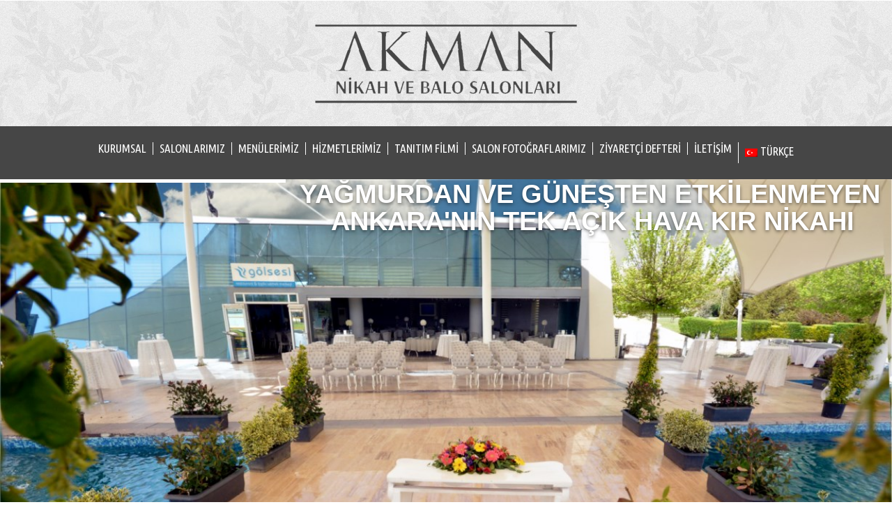

--- FILE ---
content_type: text/html; charset=UTF-8
request_url: https://akmannikahvebalo.com/
body_size: 12063
content:
<!DOCTYPE html>
<!--[if IE 7]>
<html class="ie ie7" lang="tr">
<![endif]-->
<!--[if IE 8]>
<html class="ie ie8" lang="tr">
<![endif]-->

<html lang="tr">
<head>
	<!--Site Başlığı Başlangıç-->
		<title>Akman Nikah&amp;Balo Salonları</title>

<link rel="stylesheet" href="https://akmannikahvebalo.com/wp-content/plugins/sitepress-multilingual-cms/res/css/language-selector.css?v=3.1.9.7" type="text/css" media="all" />
	<!--Site Başlığı Bitiş -->
	<!-- Meta Tagleri Başlangıç -->
		<meta charset="UTF-8">
				<!-- Responsive Görünüm Ayarı Başlangıç-->
		 	<meta name="viewport" content="width=device-width, initial-scale=1">
		<!-- Responsive Görünüm Ayarı Bitiş--> 
					<!-- Meta Tagleri Bitiş-->
	<!-- Favicon Başlangıç -->
		<link rel="shortcut icon" href="https://akmannikahvebalo.com/wp-content/uploads/2015/12/favicon1.png">	<!-- Favicon Bitiş-->
	<!-- CSS Eklemeleri Başlangıç -->
		<link rel='stylesheet' href='https://akmannikahvebalo.com/wp-content/themes/medanis/css/bootstrap.min.css' type='text/css' media='all' />
		<link rel='stylesheet' href='https://akmannikahvebalo.com/wp-content/themes/medanis/css/font-awesome.min.css' type='text/css' media='all' />
		<link rel='stylesheet' href='https://akmannikahvebalo.com/wp-content/themes/medanis/css/owl.carousel.css' type='text/css' media='all' />
		<link rel='stylesheet' href='https://akmannikahvebalo.com/wp-content/themes/medanis/css/owl.theme.css' type='text/css' media='all' />
		<link rel='stylesheet' href='https://akmannikahvebalo.com/wp-content/themes/medanis/css/owl.transitions.css' type='text/css' media='all' />
		<link rel='stylesheet' href='https://akmannikahvebalo.com/wp-content/themes/medanis/css/style.css' type='text/css' media='all' />
	<!--CSS Eklemeleri Bitiş -->
	<link rel="profile" href="https://gmpg.org/xfn/11">
	<link rel="pingback" href="https://akmannikahvebalo.com/xmlrpc.php">
			<!-- Custom CSS Başlangıç -->
		<style>
				.tos-caption-0{display:none !important;}
		</style>
		<!-- Custom CSS Bitiş -->
		<meta name='robots' content='max-image-preview:large' />
	<style>img:is([sizes="auto" i], [sizes^="auto," i]) { contain-intrinsic-size: 3000px 1500px }</style>
	<script type="text/javascript">
/* <![CDATA[ */
window._wpemojiSettings = {"baseUrl":"https:\/\/s.w.org\/images\/core\/emoji\/15.0.3\/72x72\/","ext":".png","svgUrl":"https:\/\/s.w.org\/images\/core\/emoji\/15.0.3\/svg\/","svgExt":".svg","source":{"concatemoji":"https:\/\/akmannikahvebalo.com\/wp-includes\/js\/wp-emoji-release.min.js?ver=6.7.4"}};
/*! This file is auto-generated */
!function(i,n){var o,s,e;function c(e){try{var t={supportTests:e,timestamp:(new Date).valueOf()};sessionStorage.setItem(o,JSON.stringify(t))}catch(e){}}function p(e,t,n){e.clearRect(0,0,e.canvas.width,e.canvas.height),e.fillText(t,0,0);var t=new Uint32Array(e.getImageData(0,0,e.canvas.width,e.canvas.height).data),r=(e.clearRect(0,0,e.canvas.width,e.canvas.height),e.fillText(n,0,0),new Uint32Array(e.getImageData(0,0,e.canvas.width,e.canvas.height).data));return t.every(function(e,t){return e===r[t]})}function u(e,t,n){switch(t){case"flag":return n(e,"\ud83c\udff3\ufe0f\u200d\u26a7\ufe0f","\ud83c\udff3\ufe0f\u200b\u26a7\ufe0f")?!1:!n(e,"\ud83c\uddfa\ud83c\uddf3","\ud83c\uddfa\u200b\ud83c\uddf3")&&!n(e,"\ud83c\udff4\udb40\udc67\udb40\udc62\udb40\udc65\udb40\udc6e\udb40\udc67\udb40\udc7f","\ud83c\udff4\u200b\udb40\udc67\u200b\udb40\udc62\u200b\udb40\udc65\u200b\udb40\udc6e\u200b\udb40\udc67\u200b\udb40\udc7f");case"emoji":return!n(e,"\ud83d\udc26\u200d\u2b1b","\ud83d\udc26\u200b\u2b1b")}return!1}function f(e,t,n){var r="undefined"!=typeof WorkerGlobalScope&&self instanceof WorkerGlobalScope?new OffscreenCanvas(300,150):i.createElement("canvas"),a=r.getContext("2d",{willReadFrequently:!0}),o=(a.textBaseline="top",a.font="600 32px Arial",{});return e.forEach(function(e){o[e]=t(a,e,n)}),o}function t(e){var t=i.createElement("script");t.src=e,t.defer=!0,i.head.appendChild(t)}"undefined"!=typeof Promise&&(o="wpEmojiSettingsSupports",s=["flag","emoji"],n.supports={everything:!0,everythingExceptFlag:!0},e=new Promise(function(e){i.addEventListener("DOMContentLoaded",e,{once:!0})}),new Promise(function(t){var n=function(){try{var e=JSON.parse(sessionStorage.getItem(o));if("object"==typeof e&&"number"==typeof e.timestamp&&(new Date).valueOf()<e.timestamp+604800&&"object"==typeof e.supportTests)return e.supportTests}catch(e){}return null}();if(!n){if("undefined"!=typeof Worker&&"undefined"!=typeof OffscreenCanvas&&"undefined"!=typeof URL&&URL.createObjectURL&&"undefined"!=typeof Blob)try{var e="postMessage("+f.toString()+"("+[JSON.stringify(s),u.toString(),p.toString()].join(",")+"));",r=new Blob([e],{type:"text/javascript"}),a=new Worker(URL.createObjectURL(r),{name:"wpTestEmojiSupports"});return void(a.onmessage=function(e){c(n=e.data),a.terminate(),t(n)})}catch(e){}c(n=f(s,u,p))}t(n)}).then(function(e){for(var t in e)n.supports[t]=e[t],n.supports.everything=n.supports.everything&&n.supports[t],"flag"!==t&&(n.supports.everythingExceptFlag=n.supports.everythingExceptFlag&&n.supports[t]);n.supports.everythingExceptFlag=n.supports.everythingExceptFlag&&!n.supports.flag,n.DOMReady=!1,n.readyCallback=function(){n.DOMReady=!0}}).then(function(){return e}).then(function(){var e;n.supports.everything||(n.readyCallback(),(e=n.source||{}).concatemoji?t(e.concatemoji):e.wpemoji&&e.twemoji&&(t(e.twemoji),t(e.wpemoji)))}))}((window,document),window._wpemojiSettings);
/* ]]> */
</script>
<link rel='stylesheet' id='validate-engine-css-css' href='https://akmannikahvebalo.com/wp-content/plugins/wysija-newsletters/css/validationEngine.jquery.css?ver=2.22' type='text/css' media='all' />
<style id='wp-emoji-styles-inline-css' type='text/css'>

	img.wp-smiley, img.emoji {
		display: inline !important;
		border: none !important;
		box-shadow: none !important;
		height: 1em !important;
		width: 1em !important;
		margin: 0 0.07em !important;
		vertical-align: -0.1em !important;
		background: none !important;
		padding: 0 !important;
	}
</style>
<link rel='stylesheet' id='wp-block-library-css' href='https://akmannikahvebalo.com/wp-includes/css/dist/block-library/style.min.css?ver=6.7.4' type='text/css' media='all' />
<style id='classic-theme-styles-inline-css' type='text/css'>
/*! This file is auto-generated */
.wp-block-button__link{color:#fff;background-color:#32373c;border-radius:9999px;box-shadow:none;text-decoration:none;padding:calc(.667em + 2px) calc(1.333em + 2px);font-size:1.125em}.wp-block-file__button{background:#32373c;color:#fff;text-decoration:none}
</style>
<style id='global-styles-inline-css' type='text/css'>
:root{--wp--preset--aspect-ratio--square: 1;--wp--preset--aspect-ratio--4-3: 4/3;--wp--preset--aspect-ratio--3-4: 3/4;--wp--preset--aspect-ratio--3-2: 3/2;--wp--preset--aspect-ratio--2-3: 2/3;--wp--preset--aspect-ratio--16-9: 16/9;--wp--preset--aspect-ratio--9-16: 9/16;--wp--preset--color--black: #000000;--wp--preset--color--cyan-bluish-gray: #abb8c3;--wp--preset--color--white: #ffffff;--wp--preset--color--pale-pink: #f78da7;--wp--preset--color--vivid-red: #cf2e2e;--wp--preset--color--luminous-vivid-orange: #ff6900;--wp--preset--color--luminous-vivid-amber: #fcb900;--wp--preset--color--light-green-cyan: #7bdcb5;--wp--preset--color--vivid-green-cyan: #00d084;--wp--preset--color--pale-cyan-blue: #8ed1fc;--wp--preset--color--vivid-cyan-blue: #0693e3;--wp--preset--color--vivid-purple: #9b51e0;--wp--preset--gradient--vivid-cyan-blue-to-vivid-purple: linear-gradient(135deg,rgba(6,147,227,1) 0%,rgb(155,81,224) 100%);--wp--preset--gradient--light-green-cyan-to-vivid-green-cyan: linear-gradient(135deg,rgb(122,220,180) 0%,rgb(0,208,130) 100%);--wp--preset--gradient--luminous-vivid-amber-to-luminous-vivid-orange: linear-gradient(135deg,rgba(252,185,0,1) 0%,rgba(255,105,0,1) 100%);--wp--preset--gradient--luminous-vivid-orange-to-vivid-red: linear-gradient(135deg,rgba(255,105,0,1) 0%,rgb(207,46,46) 100%);--wp--preset--gradient--very-light-gray-to-cyan-bluish-gray: linear-gradient(135deg,rgb(238,238,238) 0%,rgb(169,184,195) 100%);--wp--preset--gradient--cool-to-warm-spectrum: linear-gradient(135deg,rgb(74,234,220) 0%,rgb(151,120,209) 20%,rgb(207,42,186) 40%,rgb(238,44,130) 60%,rgb(251,105,98) 80%,rgb(254,248,76) 100%);--wp--preset--gradient--blush-light-purple: linear-gradient(135deg,rgb(255,206,236) 0%,rgb(152,150,240) 100%);--wp--preset--gradient--blush-bordeaux: linear-gradient(135deg,rgb(254,205,165) 0%,rgb(254,45,45) 50%,rgb(107,0,62) 100%);--wp--preset--gradient--luminous-dusk: linear-gradient(135deg,rgb(255,203,112) 0%,rgb(199,81,192) 50%,rgb(65,88,208) 100%);--wp--preset--gradient--pale-ocean: linear-gradient(135deg,rgb(255,245,203) 0%,rgb(182,227,212) 50%,rgb(51,167,181) 100%);--wp--preset--gradient--electric-grass: linear-gradient(135deg,rgb(202,248,128) 0%,rgb(113,206,126) 100%);--wp--preset--gradient--midnight: linear-gradient(135deg,rgb(2,3,129) 0%,rgb(40,116,252) 100%);--wp--preset--font-size--small: 13px;--wp--preset--font-size--medium: 20px;--wp--preset--font-size--large: 36px;--wp--preset--font-size--x-large: 42px;--wp--preset--spacing--20: 0.44rem;--wp--preset--spacing--30: 0.67rem;--wp--preset--spacing--40: 1rem;--wp--preset--spacing--50: 1.5rem;--wp--preset--spacing--60: 2.25rem;--wp--preset--spacing--70: 3.38rem;--wp--preset--spacing--80: 5.06rem;--wp--preset--shadow--natural: 6px 6px 9px rgba(0, 0, 0, 0.2);--wp--preset--shadow--deep: 12px 12px 50px rgba(0, 0, 0, 0.4);--wp--preset--shadow--sharp: 6px 6px 0px rgba(0, 0, 0, 0.2);--wp--preset--shadow--outlined: 6px 6px 0px -3px rgba(255, 255, 255, 1), 6px 6px rgba(0, 0, 0, 1);--wp--preset--shadow--crisp: 6px 6px 0px rgba(0, 0, 0, 1);}:where(.is-layout-flex){gap: 0.5em;}:where(.is-layout-grid){gap: 0.5em;}body .is-layout-flex{display: flex;}.is-layout-flex{flex-wrap: wrap;align-items: center;}.is-layout-flex > :is(*, div){margin: 0;}body .is-layout-grid{display: grid;}.is-layout-grid > :is(*, div){margin: 0;}:where(.wp-block-columns.is-layout-flex){gap: 2em;}:where(.wp-block-columns.is-layout-grid){gap: 2em;}:where(.wp-block-post-template.is-layout-flex){gap: 1.25em;}:where(.wp-block-post-template.is-layout-grid){gap: 1.25em;}.has-black-color{color: var(--wp--preset--color--black) !important;}.has-cyan-bluish-gray-color{color: var(--wp--preset--color--cyan-bluish-gray) !important;}.has-white-color{color: var(--wp--preset--color--white) !important;}.has-pale-pink-color{color: var(--wp--preset--color--pale-pink) !important;}.has-vivid-red-color{color: var(--wp--preset--color--vivid-red) !important;}.has-luminous-vivid-orange-color{color: var(--wp--preset--color--luminous-vivid-orange) !important;}.has-luminous-vivid-amber-color{color: var(--wp--preset--color--luminous-vivid-amber) !important;}.has-light-green-cyan-color{color: var(--wp--preset--color--light-green-cyan) !important;}.has-vivid-green-cyan-color{color: var(--wp--preset--color--vivid-green-cyan) !important;}.has-pale-cyan-blue-color{color: var(--wp--preset--color--pale-cyan-blue) !important;}.has-vivid-cyan-blue-color{color: var(--wp--preset--color--vivid-cyan-blue) !important;}.has-vivid-purple-color{color: var(--wp--preset--color--vivid-purple) !important;}.has-black-background-color{background-color: var(--wp--preset--color--black) !important;}.has-cyan-bluish-gray-background-color{background-color: var(--wp--preset--color--cyan-bluish-gray) !important;}.has-white-background-color{background-color: var(--wp--preset--color--white) !important;}.has-pale-pink-background-color{background-color: var(--wp--preset--color--pale-pink) !important;}.has-vivid-red-background-color{background-color: var(--wp--preset--color--vivid-red) !important;}.has-luminous-vivid-orange-background-color{background-color: var(--wp--preset--color--luminous-vivid-orange) !important;}.has-luminous-vivid-amber-background-color{background-color: var(--wp--preset--color--luminous-vivid-amber) !important;}.has-light-green-cyan-background-color{background-color: var(--wp--preset--color--light-green-cyan) !important;}.has-vivid-green-cyan-background-color{background-color: var(--wp--preset--color--vivid-green-cyan) !important;}.has-pale-cyan-blue-background-color{background-color: var(--wp--preset--color--pale-cyan-blue) !important;}.has-vivid-cyan-blue-background-color{background-color: var(--wp--preset--color--vivid-cyan-blue) !important;}.has-vivid-purple-background-color{background-color: var(--wp--preset--color--vivid-purple) !important;}.has-black-border-color{border-color: var(--wp--preset--color--black) !important;}.has-cyan-bluish-gray-border-color{border-color: var(--wp--preset--color--cyan-bluish-gray) !important;}.has-white-border-color{border-color: var(--wp--preset--color--white) !important;}.has-pale-pink-border-color{border-color: var(--wp--preset--color--pale-pink) !important;}.has-vivid-red-border-color{border-color: var(--wp--preset--color--vivid-red) !important;}.has-luminous-vivid-orange-border-color{border-color: var(--wp--preset--color--luminous-vivid-orange) !important;}.has-luminous-vivid-amber-border-color{border-color: var(--wp--preset--color--luminous-vivid-amber) !important;}.has-light-green-cyan-border-color{border-color: var(--wp--preset--color--light-green-cyan) !important;}.has-vivid-green-cyan-border-color{border-color: var(--wp--preset--color--vivid-green-cyan) !important;}.has-pale-cyan-blue-border-color{border-color: var(--wp--preset--color--pale-cyan-blue) !important;}.has-vivid-cyan-blue-border-color{border-color: var(--wp--preset--color--vivid-cyan-blue) !important;}.has-vivid-purple-border-color{border-color: var(--wp--preset--color--vivid-purple) !important;}.has-vivid-cyan-blue-to-vivid-purple-gradient-background{background: var(--wp--preset--gradient--vivid-cyan-blue-to-vivid-purple) !important;}.has-light-green-cyan-to-vivid-green-cyan-gradient-background{background: var(--wp--preset--gradient--light-green-cyan-to-vivid-green-cyan) !important;}.has-luminous-vivid-amber-to-luminous-vivid-orange-gradient-background{background: var(--wp--preset--gradient--luminous-vivid-amber-to-luminous-vivid-orange) !important;}.has-luminous-vivid-orange-to-vivid-red-gradient-background{background: var(--wp--preset--gradient--luminous-vivid-orange-to-vivid-red) !important;}.has-very-light-gray-to-cyan-bluish-gray-gradient-background{background: var(--wp--preset--gradient--very-light-gray-to-cyan-bluish-gray) !important;}.has-cool-to-warm-spectrum-gradient-background{background: var(--wp--preset--gradient--cool-to-warm-spectrum) !important;}.has-blush-light-purple-gradient-background{background: var(--wp--preset--gradient--blush-light-purple) !important;}.has-blush-bordeaux-gradient-background{background: var(--wp--preset--gradient--blush-bordeaux) !important;}.has-luminous-dusk-gradient-background{background: var(--wp--preset--gradient--luminous-dusk) !important;}.has-pale-ocean-gradient-background{background: var(--wp--preset--gradient--pale-ocean) !important;}.has-electric-grass-gradient-background{background: var(--wp--preset--gradient--electric-grass) !important;}.has-midnight-gradient-background{background: var(--wp--preset--gradient--midnight) !important;}.has-small-font-size{font-size: var(--wp--preset--font-size--small) !important;}.has-medium-font-size{font-size: var(--wp--preset--font-size--medium) !important;}.has-large-font-size{font-size: var(--wp--preset--font-size--large) !important;}.has-x-large-font-size{font-size: var(--wp--preset--font-size--x-large) !important;}
:where(.wp-block-post-template.is-layout-flex){gap: 1.25em;}:where(.wp-block-post-template.is-layout-grid){gap: 1.25em;}
:where(.wp-block-columns.is-layout-flex){gap: 2em;}:where(.wp-block-columns.is-layout-grid){gap: 2em;}
:root :where(.wp-block-pullquote){font-size: 1.5em;line-height: 1.6;}
</style>
<link rel='stylesheet' id='contact-form-7-css' href='https://akmannikahvebalo.com/wp-content/plugins/contact-form-7/includes/css/styles.css?ver=6.1.4' type='text/css' media='all' />
<link rel='stylesheet' id='responsive-lightbox-tosrus-css' href='https://akmannikahvebalo.com/wp-content/plugins/responsive-lightbox/assets/tosrus/jquery.tosrus.min.css?ver=2.5.0' type='text/css' media='all' />
<link rel='stylesheet' id='wpml-cms-nav-css-css' href='https://akmannikahvebalo.com/wp-content/plugins/wpml-cms-nav/res/css/navigation.css?ver=1.4.7' type='text/css' media='all' />
<link rel='stylesheet' id='cms-navigation-style-base-css' href='https://akmannikahvebalo.com/wp-content/plugins/wpml-cms-nav/res/css/cms-navigation-base.css?ver=1.4.7' type='text/css' media='screen' />
<link rel='stylesheet' id='cms-navigation-style-css' href='https://akmannikahvebalo.com/wp-content/plugins/wpml-cms-nav/res/css/cms-navigation.css?ver=1.4.7' type='text/css' media='screen' />
<script type="text/javascript" src="https://akmannikahvebalo.com/wp-includes/js/jquery/jquery.min.js?ver=3.7.1" id="jquery-core-js"></script>
<script type="text/javascript" src="https://akmannikahvebalo.com/wp-includes/js/jquery/jquery-migrate.min.js?ver=3.4.1" id="jquery-migrate-js"></script>
<script type="text/javascript" src="https://akmannikahvebalo.com/wp-content/plugins/responsive-lightbox/assets/dompurify/purify.min.js?ver=3.3.1" id="dompurify-js"></script>
<script type="text/javascript" id="responsive-lightbox-sanitizer-js-before">
/* <![CDATA[ */
window.RLG = window.RLG || {}; window.RLG.sanitizeAllowedHosts = ["youtube.com","www.youtube.com","youtu.be","vimeo.com","player.vimeo.com"];
/* ]]> */
</script>
<script type="text/javascript" src="https://akmannikahvebalo.com/wp-content/plugins/responsive-lightbox/js/sanitizer.js?ver=2.6.1" id="responsive-lightbox-sanitizer-js"></script>
<script type="text/javascript" src="https://akmannikahvebalo.com/wp-content/plugins/responsive-lightbox/assets/tosrus/jquery.tosrus.min.js?ver=2.5.0" id="responsive-lightbox-tosrus-js"></script>
<script type="text/javascript" src="https://akmannikahvebalo.com/wp-includes/js/underscore.min.js?ver=1.13.7" id="underscore-js"></script>
<script type="text/javascript" src="https://akmannikahvebalo.com/wp-content/plugins/responsive-lightbox/assets/infinitescroll/infinite-scroll.pkgd.min.js?ver=4.0.1" id="responsive-lightbox-infinite-scroll-js"></script>
<script type="text/javascript" id="responsive-lightbox-js-before">
/* <![CDATA[ */
var rlArgs = {"script":"tosrus","selector":"lightbox","customEvents":"","activeGalleries":true,"effect":"slide","infinite":true,"keys":false,"autoplay":true,"pauseOnHover":false,"timeout":4000,"pagination":true,"paginationType":"thumbnails","closeOnClick":false,"woocommerce_gallery":false,"ajaxurl":"https:\/\/akmannikahvebalo.com\/wp-admin\/admin-ajax.php","nonce":"8712f8fcf9","preview":false,"postId":0,"scriptExtension":false};
/* ]]> */
</script>
<script type="text/javascript" src="https://akmannikahvebalo.com/wp-content/plugins/responsive-lightbox/js/front.js?ver=2.6.1" id="responsive-lightbox-js"></script>
<script type="text/javascript" src="https://akmannikahvebalo.com/wp-content/plugins/revslider/public/assets/js/rbtools.min.js?ver=6.5.14" async id="tp-tools-js"></script>
<script type="text/javascript" src="https://akmannikahvebalo.com/wp-content/plugins/revslider/public/assets/js/rs6.min.js?ver=6.5.14" async id="revmin-js"></script>
<link rel="https://api.w.org/" href="https://akmannikahvebalo.com/index.php?rest_route=/" /><link rel="EditURI" type="application/rsd+xml" title="RSD" href="https://akmannikahvebalo.com/xmlrpc.php?rsd" />
<meta name="generator" content="WordPress 6.7.4" />
<meta name="generator" content="WPML ver:3.1.9.7 stt:55,1;0" />
<link rel="alternate" hreflang="tr" href="https://akmannikahvebalo.com/" />
<link rel="alternate" hreflang="en-US" href="https://akmannikahvebalo.com/en/" />
<meta name="generator" content="Powered by Slider Revolution 6.5.14 - responsive, Mobile-Friendly Slider Plugin for WordPress with comfortable drag and drop interface." />
<script>function setREVStartSize(e){
			//window.requestAnimationFrame(function() {
				window.RSIW = window.RSIW===undefined ? window.innerWidth : window.RSIW;
				window.RSIH = window.RSIH===undefined ? window.innerHeight : window.RSIH;
				try {
					var pw = document.getElementById(e.c).parentNode.offsetWidth,
						newh;
					pw = pw===0 || isNaN(pw) ? window.RSIW : pw;
					e.tabw = e.tabw===undefined ? 0 : parseInt(e.tabw);
					e.thumbw = e.thumbw===undefined ? 0 : parseInt(e.thumbw);
					e.tabh = e.tabh===undefined ? 0 : parseInt(e.tabh);
					e.thumbh = e.thumbh===undefined ? 0 : parseInt(e.thumbh);
					e.tabhide = e.tabhide===undefined ? 0 : parseInt(e.tabhide);
					e.thumbhide = e.thumbhide===undefined ? 0 : parseInt(e.thumbhide);
					e.mh = e.mh===undefined || e.mh=="" || e.mh==="auto" ? 0 : parseInt(e.mh,0);
					if(e.layout==="fullscreen" || e.l==="fullscreen")
						newh = Math.max(e.mh,window.RSIH);
					else{
						e.gw = Array.isArray(e.gw) ? e.gw : [e.gw];
						for (var i in e.rl) if (e.gw[i]===undefined || e.gw[i]===0) e.gw[i] = e.gw[i-1];
						e.gh = e.el===undefined || e.el==="" || (Array.isArray(e.el) && e.el.length==0)? e.gh : e.el;
						e.gh = Array.isArray(e.gh) ? e.gh : [e.gh];
						for (var i in e.rl) if (e.gh[i]===undefined || e.gh[i]===0) e.gh[i] = e.gh[i-1];
											
						var nl = new Array(e.rl.length),
							ix = 0,
							sl;
						e.tabw = e.tabhide>=pw ? 0 : e.tabw;
						e.thumbw = e.thumbhide>=pw ? 0 : e.thumbw;
						e.tabh = e.tabhide>=pw ? 0 : e.tabh;
						e.thumbh = e.thumbhide>=pw ? 0 : e.thumbh;
						for (var i in e.rl) nl[i] = e.rl[i]<window.RSIW ? 0 : e.rl[i];
						sl = nl[0];
						for (var i in nl) if (sl>nl[i] && nl[i]>0) { sl = nl[i]; ix=i;}
						var m = pw>(e.gw[ix]+e.tabw+e.thumbw) ? 1 : (pw-(e.tabw+e.thumbw)) / (e.gw[ix]);
						newh =  (e.gh[ix] * m) + (e.tabh + e.thumbh);
					}
					var el = document.getElementById(e.c);
					if (el!==null && el) el.style.height = newh+"px";
					el = document.getElementById(e.c+"_wrapper");
					if (el!==null && el) {
						el.style.height = newh+"px";
						el.style.display = "block";
					}
				} catch(e){
					console.log("Failure at Presize of Slider:" + e)
				}
			//});
		  };</script>
</head>
<body data-rsssl=1 class="home blog rotateIn animated">
<!-- Header Başlangıç -->
<header>
	<section id="header-top" style="background:url('https://akmannikahvebalo.com/wp-content/uploads/2015/12/logo-arkaplan1.png');">
		<div class="container no-padding text-center">
			<div id="logo">
								<!-- Logo Başlangıç -->
					<a href="https://akmannikahvebalo.com"><img src="https://akmannikahvebalo.com/wp-content/uploads/2015/12/akman-logo1.png" alt="Logo"></a>
				<!-- Logo Bitiş -->
							</div>
		</div>
	</section>
	<section id="menu-area">
		<div class="container no-padding text-center">
			<div id="menu">
				<button type="button" class="navbar-toggle collapsed" data-toggle="collapse" data-target="#bs-example-navbar-collapse-1">
					<span class="sr-only">Toggle navigation</span>
					<i class="fa fa-list"></i>
				</button>
				<nav class="collapse navbar-collapse nopadding" id="bs-example-navbar-collapse-1" role="navigation">
					<ul id="menu-ana-menu" class="nav navbar-nav"><li id="menu-item-177" class="menu-item menu-item-type-custom menu-item-object-custom menu-item-has-children menu-item-177"><a href="#">Kurumsal</a>
<ul class="sub-menu">
	<li id="menu-item-124" class="menu-item menu-item-type-post_type menu-item-object-page menu-item-124"><a href="https://akmannikahvebalo.com/?page_id=108">Hakkımızda</a></li>
</ul>
</li>
<li id="menu-item-14" class="menu-item menu-item-type-custom menu-item-object-custom menu-item-has-children menu-item-14"><a href="#">Salonlarımız</a>
<ul class="sub-menu">
	<li id="menu-item-159" class="menu-item menu-item-type-post_type menu-item-object-page menu-item-159"><a href="https://akmannikahvebalo.com/?page_id=145">Akman Prime</a></li>
	<li id="menu-item-155" class="menu-item menu-item-type-post_type menu-item-object-page menu-item-155"><a href="https://akmannikahvebalo.com/?page_id=153">Gölsesi</a></li>
	<li id="menu-item-1057" class="menu-item menu-item-type-post_type menu-item-object-page menu-item-1057"><a href="https://akmannikahvebalo.com/?page_id=1035">Nikah</a></li>
	<li id="menu-item-811" class="menu-item menu-item-type-post_type menu-item-object-page menu-item-811"><a href="https://akmannikahvebalo.com/?page_id=603">Akman Prestij</a></li>
	<li id="menu-item-156" class="menu-item menu-item-type-post_type menu-item-object-page menu-item-156"><a href="https://akmannikahvebalo.com/?page_id=151">Butik Balo</a></li>
	<li id="menu-item-157" class="menu-item menu-item-type-post_type menu-item-object-page menu-item-157"><a href="https://akmannikahvebalo.com/?page_id=149">Akman Platin</a></li>
</ul>
</li>
<li id="menu-item-15" class="menu-item menu-item-type-custom menu-item-object-custom menu-item-has-children menu-item-15"><a href="https://akmannikahvebalo.com/menuler">MENÜLERİMİZ</a>
<ul class="sub-menu">
	<li id="menu-item-1254" class="menu-item menu-item-type-post_type menu-item-object-medanis_menu menu-item-1254"><a href="https://akmannikahvebalo.com/?medanis_menu=aperatif-menu">EKSPRES DAVET MENÜSÜ</a></li>
	<li id="menu-item-1252" class="menu-item menu-item-type-post_type menu-item-object-medanis_menu menu-item-1252"><a href="https://akmannikahvebalo.com/?medanis_menu=ozel-nikah-paketi">ÖZEL NİKAH PAKETİ</a></li>
	<li id="menu-item-1253" class="menu-item menu-item-type-post_type menu-item-object-medanis_menu menu-item-1253"><a href="https://akmannikahvebalo.com/?medanis_menu=nikah-sonrasi-koktely-menuleri">NİKAH SONRASI KOKTEYL VE YEMEK MENÜLERİ</a></li>
	<li id="menu-item-1255" class="menu-item menu-item-type-post_type menu-item-object-medanis_menu menu-item-1255"><a href="https://akmannikahvebalo.com/?medanis_menu=yemekli-menulerimiz">YEMEKLİ DAVET MENÜSÜ</a></li>
	<li id="menu-item-1256" class="menu-item menu-item-type-post_type menu-item-object-medanis_menu menu-item-1256"><a href="https://akmannikahvebalo.com/?medanis_menu=masa-ustu-ikramli-menuler">MASA ÜSTÜ İKRAMLI DAVET MENÜSÜ</a></li>
</ul>
</li>
<li id="menu-item-16" class="menu-item menu-item-type-custom menu-item-object-custom menu-item-has-children menu-item-16"><a href="https://akmannikahvebalo.com/hizmetler">HİZMETLERİMİZ</a>
<ul class="sub-menu">
	<li id="menu-item-1258" class="menu-item menu-item-type-post_type_archive menu-item-object-medanis_hizmet menu-item-1258"><a href="https://akmannikahvebalo.com/?post_type=medanis_hizmet">Tüm Hizmetler</a></li>
	<li id="menu-item-1259" class="menu-item menu-item-type-post_type menu-item-object-medanis_hizmet menu-item-1259"><a href="https://akmannikahvebalo.com/?medanis_hizmet=nikah">Nikah</a></li>
	<li id="menu-item-1260" class="menu-item menu-item-type-post_type menu-item-object-medanis_hizmet menu-item-1260"><a href="https://akmannikahvebalo.com/?medanis_hizmet=dugun">Düğün</a></li>
	<li id="menu-item-1262" class="menu-item menu-item-type-post_type menu-item-object-medanis_hizmet menu-item-1262"><a href="https://akmannikahvebalo.com/?medanis_hizmet=kokteyl">Kokteyl</a></li>
	<li id="menu-item-1261" class="menu-item menu-item-type-post_type menu-item-object-medanis_hizmet menu-item-1261"><a href="https://akmannikahvebalo.com/?medanis_hizmet=kina-gecesi">Kına Gecesi</a></li>
	<li id="menu-item-1264" class="menu-item menu-item-type-post_type menu-item-object-medanis_hizmet menu-item-1264"><a href="https://akmannikahvebalo.com/?medanis_hizmet=okul-mezuniyet-balolari">OKUL &#038; MEZUNİYET BALOLARI</a></li>
	<li id="menu-item-1263" class="menu-item menu-item-type-post_type menu-item-object-medanis_hizmet menu-item-1263"><a href="https://akmannikahvebalo.com/?medanis_hizmet=hizmet-5">TOPLANTI&#038;SEMİNER</a></li>
	<li id="menu-item-1265" class="menu-item menu-item-type-post_type menu-item-object-medanis_hizmet menu-item-1265"><a href="https://akmannikahvebalo.com/?medanis_hizmet=tanitimorganizasyon">TANITIM &#038; ORGANİZASYON</a></li>
</ul>
</li>
<li id="menu-item-1300" class="menu-item menu-item-type-custom menu-item-object-custom menu-item-1300"><a href="https://akmannikahvebalo.com/?page_id=1072">TANITIM FİLMİ</a></li>
<li id="menu-item-17" class="menu-item menu-item-type-custom menu-item-object-custom menu-item-has-children menu-item-17"><a href="#">SALON FOTOĞRAFLARIMIZ</a>
<ul class="sub-menu">
	<li id="menu-item-1489" class="menu-item menu-item-type-post_type menu-item-object-galeri menu-item-1489"><a href="https://akmannikahvebalo.com/?galeri=golsesi">Gölsesi</a></li>
	<li id="menu-item-1323" class="menu-item menu-item-type-post_type menu-item-object-galeri menu-item-1323"><a href="https://akmannikahvebalo.com/?galeri=prime-salon">Akman Prime</a></li>
	<li id="menu-item-1490" class="menu-item menu-item-type-post_type menu-item-object-galeri menu-item-1490"><a href="https://akmannikahvebalo.com/?galeri=golsesi-nikah-kokteyl">Gölsesi Nikah Kokteyl</a></li>
	<li id="menu-item-1324" class="menu-item menu-item-type-post_type menu-item-object-galeri menu-item-1324"><a href="https://akmannikahvebalo.com/?galeri=prestij-salon">Akman Prestij</a></li>
	<li id="menu-item-1327" class="menu-item menu-item-type-post_type menu-item-object-galeri menu-item-1327"><a href="https://akmannikahvebalo.com/?galeri=butik-salon">Butik Salon</a></li>
	<li id="menu-item-1322" class="menu-item menu-item-type-post_type menu-item-object-galeri menu-item-1322"><a href="https://akmannikahvebalo.com/?galeri=platin-salon">Akman Platin</a></li>
	<li id="menu-item-1325" class="menu-item menu-item-type-post_type menu-item-object-galeri menu-item-1325"><a href="https://akmannikahvebalo.com/?galeri=akman-ronesans-cayyolu-subesi">Akman Rönesans</a></li>
	<li id="menu-item-1326" class="menu-item menu-item-type-post_type menu-item-object-galeri menu-item-1326"><a href="https://akmannikahvebalo.com/?galeri=akman-tzob-otel">Akman TZOB Otel</a></li>
</ul>
</li>
<li id="menu-item-1333" class="menu-item menu-item-type-post_type menu-item-object-page menu-item-1333"><a href="https://akmannikahvebalo.com/?page_id=129">ZİYARETÇİ DEFTERİ</a></li>
<li id="menu-item-23" class="menu-item menu-item-type-post_type menu-item-object-page menu-item-23"><a href="https://akmannikahvebalo.com/?page_id=21">İLETİŞİM</a></li>
<li class="menu-item menu-item-language menu-item-language-current"><a href="#" onclick="return false"><img class="iclflag" src="https://akmannikahvebalo.com/wp-content/plugins/sitepress-multilingual-cms/res/flags/tr.png" width="18" height="12" alt="Türkçe" title="Türkçe" />Türkçe</a><ul class="sub-menu submenu-languages"><li class="menu-item menu-item-language menu-item-language-current"><a href="https://akmannikahvebalo.com/en/"><img class="iclflag" src="https://akmannikahvebalo.com/wp-content/plugins/sitepress-multilingual-cms/res/flags/en.png" width="18" height="12" alt="English" title="English" />English</a></li></ul></li></ul>				</nav>
			</div>
		</div>
	</section>
</header>
<!-- Header Bitiş -->
<!-- Slider Başlangıç -->
<section id="slider">
			
			<!-- START anasayfa REVOLUTION SLIDER 6.5.14 --><p class="rs-p-wp-fix"></p>
			<rs-module-wrap id="rev_slider_1_1_wrapper" data-source="gallery" style="visibility:hidden;background:#E9E9E9;padding:0;margin:0px auto;margin-top:0;margin-bottom:0;">
				<rs-module id="rev_slider_1_1" style="" data-version="6.5.14">
					<rs-slides>
						<rs-slide style="position: absolute;" data-key="rs-68" data-title="Slide" data-in="prst:rndany;o:-0.5;sx:1.6;sy:1.6;e:power0.inOut;" data-out="o:0;sx:0.6;sy:0.6;">
							<img src="//akmannikahvebalo.com/wp-content/plugins/revslider/public/assets/assets/dummy.png" alt="" class="rev-slidebg tp-rs-img rs-lazyload" data-lazyload="//akmannikahvebalo.com/wp-content/uploads/2019/05/unnamed-file-16.jpg" data-bg="p:center top;" data-no-retina>
<!--
							--><rs-layer
								id="slider-1-slide-68-layer-1" 
								class="large_text"
								data-type="text"
								data-color="#fff"
								data-rsp_ch="on"
								data-xy="x:453px;y:3px;"
								data-text="s:40;l:40;fw:700;"
								data-frame_1="st:500;"
								data-frame_999="st:w;auto:true;"
								style="z-index:5;font-family:'Arial';position:absolute;text-shadow:0px 2px 5px rgba(0, 0, 0, 0.5);white-space:nowrap;"
							>YAĞMURDAN VE GÜNEŞTEN ETKİLENMEYEN  
							</rs-layer><!--

							--><rs-layer
								id="slider-1-slide-68-layer-2" 
								class="large_text"
								data-type="text"
								data-color="#fff"
								data-rsp_ch="on"
								data-xy="x:501px;y:44px;"
								data-text="s:40;l:40;fw:700;"
								data-frame_1="st:500;"
								data-frame_999="st:w;auto:true;"
								style="z-index:6;font-family:'Arial';position:absolute;text-shadow:0px 2px 5px rgba(0, 0, 0, 0.5);white-space:nowrap;"
							>ANKARA'NIN TEK AÇIK HAVA KIR NİKAHI
 
							</rs-layer><!--
-->						</rs-slide>
						<rs-slide style="position: absolute;" data-key="rs-65" data-title="Slide" data-in="o:0;" data-out="a:false;">
							<img src="//akmannikahvebalo.com/wp-content/plugins/revslider/public/assets/assets/dummy.png" alt="" class="rev-slidebg tp-rs-img rs-lazyload" data-lazyload="//akmannikahvebalo.com/wp-content/uploads/2019/05/unnamed-file-14.jpg" data-no-retina>
<!---->						</rs-slide>
						<rs-slide style="position: absolute;" data-key="rs-59" data-title="Slide" data-in="o:0;" data-out="a:false;">
							<img src="//akmannikahvebalo.com/wp-content/plugins/revslider/public/assets/assets/dummy.png" alt="" class="rev-slidebg tp-rs-img rs-lazyload" data-lazyload="//akmannikahvebalo.com/wp-content/uploads/2019/05/unnamed-file-18.jpg" data-no-retina>
<!---->						</rs-slide>
						<rs-slide style="position: absolute;" data-key="rs-63" data-title="Slide" data-in="o:0;" data-out="a:false;">
							<img src="//akmannikahvebalo.com/wp-content/plugins/revslider/public/assets/assets/dummy.png" alt="" class="rev-slidebg tp-rs-img rs-lazyload" data-lazyload="//akmannikahvebalo.com/wp-content/uploads/2019/05/unnamed-file-17.jpg" data-no-retina>
<!---->						</rs-slide>
						<rs-slide style="position: absolute;" data-key="rs-42" data-title="Slide" data-in="o:0;" data-out="a:false;">
							<img src="//akmannikahvebalo.com/wp-content/plugins/revslider/public/assets/assets/dummy.png" alt="" class="rev-slidebg tp-rs-img rs-lazyload" data-lazyload="//akmannikahvebalo.com/wp-content/uploads/2018/12/Akman-Slider-1.jpg" data-no-retina>
<!---->						</rs-slide>
						<rs-slide style="position: absolute;" data-key="rs-67" data-title="Slide" data-anim="d:40;ms:800;" data-in="prst:rndany;o:0;x:cyc(-100%|0|100%);r:cyc((-180)|0|(180));sx:cyc(1|0|1);sy:cyc(1|0|1);e:back.out;row:3;col:3;" data-out="x:cyc(100%|0|-100%);r:cyc((-180)|0|(180));sx:cyc(1|0.5|1);sy:cyc(1|0.5|1);e:power3.inOut;row:3;col:3;">
							<img src="//akmannikahvebalo.com/wp-content/plugins/revslider/public/assets/assets/dummy.png" alt="" class="rev-slidebg tp-rs-img rs-lazyload" data-lazyload="//akmannikahvebalo.com/wp-content/uploads/2015/12/Untitled-3.png" data-bg="p:center top;" data-no-retina>
<!--
							--><rs-layer
								id="slider-1-slide-67-layer-1" 
								data-type="image"
								data-rsp_ch="on"
								data-xy="x:r;xo:2px;y:-11px;"
								data-dim="w:599;h:557;"
								data-frame_1="st:1000;"
								data-frame_999="st:w;auto:true;"
								style="z-index:5;"
							><img src="//akmannikahvebalo.com/wp-content/plugins/revslider/public/assets/assets/dummy.png" alt="" class="tp-rs-img rs-lazyload" width="599" height="485" data-lazyload="//akmannikahvebalo.com/wp-content/uploads/2015/12/slider-ust.png" data-no-retina> 
							</rs-layer><!--

							--><rs-layer
								id="slider-1-slide-67-layer-2" 
								class="buyuk-beyaz"
								data-type="text"
								data-color="#ffffff"
								data-rsp_ch="on"
								data-xy="x:c;xo:206px;y:c;yo:-11px;"
								data-text="s:45;"
								data-frame_1="st:1500;"
								data-frame_999="st:w;auto:true;"
								style="z-index:6;font-family:'Roboto';text-shadow:none;"
							>GÖLSESİ 
							</rs-layer><!--

							--><rs-layer
								id="slider-1-slide-67-layer-3" 
								class="kucuk-beyaz"
								data-type="text"
								data-color="#ffffff"
								data-rsp_ch="on"
								data-xy="x:c;xo:246px;y:c;yo:49px;"
								data-text="s:14;"
								data-frame_1="st:2500;"
								data-frame_999="st:w;auto:true;"
								style="z-index:7;font-family:'Roboto';text-shadow:none;"
							>Havuz Başı Organizasyonların Farkını 
<br>
Gölsesi'nde Yaşayın... 
							</rs-layer><!--

							--><rs-layer
								id="slider-1-slide-67-layer-4" 
								data-type="image"
								data-rsp_ch="on"
								data-xy="x:c;xo:195px;y:c;yo:147px;"
								data-dim="w:139;h:50;"
								data-frame_1="st:3000;"
								data-frame_999="st:w;auto:true;"
								style="z-index:8;"
							><img src="//akmannikahvebalo.com/wp-content/plugins/revslider/public/assets/assets/dummy.png" alt="" class="tp-rs-img rs-lazyload" width="139" height="50" data-lazyload="//akmannikahvebalo.com/wp-content/uploads/2015/12/devami.jpg" data-no-retina> 
							</rs-layer><!--
-->						</rs-slide>
						<rs-slide style="position: absolute;" data-key="rs-58" data-title="Slide" data-in="o:0;" data-out="a:false;">
							<img src="//akmannikahvebalo.com/wp-content/plugins/revslider/public/assets/assets/dummy.png" alt="" class="rev-slidebg tp-rs-img rs-lazyload" data-lazyload="//akmannikahvebalo.com/wp-content/uploads/2019/05/1111111111111111.jpg" data-no-retina>
<!---->						</rs-slide>
						<rs-slide style="position: absolute;" data-key="rs-2" data-title="Slide" data-in="o:0;" data-out="a:false;">
							<img src="//akmannikahvebalo.com/wp-content/plugins/revslider/public/assets/assets/dummy.png" alt="" class="rev-slidebg tp-rs-img rs-lazyload" data-lazyload="//akmannikahvebalo.com/wp-content/uploads/2015/12/slide2.jpg" data-no-retina>
<!---->						</rs-slide>
						<rs-slide style="position: absolute;" data-key="rs-40" data-title="Slide" data-in="o:0;" data-out="a:false;">
							<img src="//akmannikahvebalo.com/wp-content/plugins/revslider/public/assets/assets/dummy.png" alt="" class="rev-slidebg tp-rs-img rs-lazyload" data-lazyload="//akmannikahvebalo.com/wp-content/uploads/2018/12/Akman-Slider-3.jpg" data-no-retina>
<!---->						</rs-slide>
						<rs-slide style="position: absolute;" data-key="rs-41" data-title="Slide" data-in="o:0;" data-out="a:false;">
							<img src="//akmannikahvebalo.com/wp-content/plugins/revslider/public/assets/assets/dummy.png" alt="" class="rev-slidebg tp-rs-img rs-lazyload" data-lazyload="//akmannikahvebalo.com/wp-content/uploads/2018/12/Akman-Slider-4.jpg" data-no-retina>
<!---->						</rs-slide>
						<rs-slide style="position: absolute;" data-key="rs-44" data-title="Slide" data-in="o:0;" data-out="a:false;">
							<img src="//akmannikahvebalo.com/wp-content/plugins/revslider/public/assets/assets/dummy.png" alt="" class="rev-slidebg tp-rs-img rs-lazyload" data-lazyload="//akmannikahvebalo.com/wp-content/uploads/2018/12/Akman-Slider-6.jpg" data-no-retina>
<!---->						</rs-slide>
						<rs-slide style="position: absolute;" data-key="rs-43" data-title="Slide" data-in="o:0;" data-out="a:false;">
							<img src="//akmannikahvebalo.com/wp-content/plugins/revslider/public/assets/assets/dummy.png" alt="" class="rev-slidebg tp-rs-img rs-lazyload" data-lazyload="//akmannikahvebalo.com/wp-content/uploads/2018/12/Akman-Slider-5.jpg" data-no-retina>
<!---->						</rs-slide>
						<rs-slide style="position: absolute;" data-key="rs-4" data-title="Slide" data-in="o:0;" data-out="a:false;">
							<img src="//akmannikahvebalo.com/wp-content/plugins/revslider/public/assets/assets/dummy.png" alt="" class="rev-slidebg tp-rs-img rs-lazyload" data-lazyload="//akmannikahvebalo.com/wp-content/uploads/2015/12/slider-5.jpg" data-no-retina>
<!---->						</rs-slide>
						<rs-slide style="position: absolute;" data-key="rs-39" data-title="Slide" data-in="o:0;" data-out="a:false;">
							<img src="//akmannikahvebalo.com/wp-content/plugins/revslider/public/assets/assets/dummy.png" alt="" class="rev-slidebg tp-rs-img rs-lazyload" data-lazyload="//akmannikahvebalo.com/wp-content/uploads/2018/12/Akman-Slider-2.jpg" data-no-retina>
<!---->						</rs-slide>
					</rs-slides>
				</rs-module>
				<script>
					setREVStartSize({c: 'rev_slider_1_1',rl:[1240,1024,778,480],el:[],gw:[1348],gh:[750],type:'standard',justify:'',layout:'fullwidth',mh:"750"});if (window.RS_MODULES!==undefined && window.RS_MODULES.modules!==undefined && window.RS_MODULES.modules["revslider11"]!==undefined) {window.RS_MODULES.modules["revslider11"].once = false;window.revapi1 = undefined;if (window.RS_MODULES.checkMinimal!==undefined) window.RS_MODULES.checkMinimal()}
				</script>
			</rs-module-wrap>
			<!-- END REVOLUTION SLIDER -->
	</section>
<!-- Slider Bitiş-->
<!--Çizgi Başlangıç -->
<section id="cizgi">
			<img src="https://medanis.net/akmanwedding/wp-content/uploads/2015/12/cizgi1.png">
	</section>
<!-- Çizgi Bitiş -->
<!-- Slider Alt Başlangıç-->
<section id="slider-alt">
	<div class="container no-padding">
		<div class="col-md-4 col-sm-4 col-xs-12">
			<div class="icerik">
									<img src="https://akmannikahvebalo.com/wp-content/uploads/2015/12/IMG-20171209-WA00171.jpg">
							</div>
			<div class="aciklama">
				Akman Prestige 			</div>
			<div class="buton">
				<a href="https://akmannikahvebalo.com/galeriler/gumus-salon/">Salona Git</a>
			</div>
		</div>
		<div class="col-md-4 col-sm-4 col-xs-12">
			<div class="icerik">
									<iframe src="https://www.google.com/maps/embed?pb=!1m14!1m8!1m3!1d12229.345827615536!2d32.5944234!3d39.9785858!3m2!1i1024!2i768!4f13.1!3m3!1m2!1s0x0%3A0xddc2870bfe39e9f6!2sAkman+nikah+ve+balo+salonu!5e0!3m2!1str!2str!4v1542900899334" width="100%" height="100%" frameborder="0" style="border:0" allowfullscreen></iframe>					
			</div>
			<div class="aciklama">
				Bizlere daha kolay ulaşabilmek için ve davetiyelerinize eklemek için ekteki konum bilgilerini kullanabilirsiniz.			</div>
			<div class="buton">
				<a href="#">Bize Ulaşın</a>
			</div>
		</div>
		<div class="col-md-4 col-sm-4 col-xs-12">
			<div class="icerik">
									<img src="https://akmannikahvebalo.com/wp-content/uploads/2015/12/resim31.png">
							</div>
			<div class="aciklama">
				Sizler için hazırladığımız ayrıcalıklı menülerimizi lütfen inceleyiniz			</div>
			<div class="buton">
				<a href="#">Menüler</a>
			</div>
		</div>
	</div>
</section>
<!-- Slider Alt Bitiş-->
<!-- Hizmetlerimiz Başlangıç -->
<section id="hizmetlerimiz" style="background:url('https://akmannikahvebalo.com/wp-content/uploads/2015/12/hizmetler_arkaplan1.png');">
	<div class="container no-padding">
		<div class="ana-baslik">HİZMETLERİMİZ</div>
		<div class="solok"><img src="https://akmannikahvebalo.com/wp-content/themes/medanis/images/solok.png"></div>
		<div class="sagok"><img src="https://akmannikahvebalo.com/wp-content/themes/medanis/images/sagok.png"></div>
		<div id="hizmetler-slider">
								<div class="item">
						<div class="resim"><img width="247" height="191" src="https://akmannikahvebalo.com/wp-content/uploads/2015/12/hizmet1.png" class="attachment-post-thumbnail size-post-thumbnail wp-post-image" alt="" decoding="async" /></div>
						<div class="baslik">Nikah</div>
						<div class="ozet"></div>
						<div class="standart-resim"><img src="https://akmannikahvebalo.com/wp-content/themes/medanis/images/standart.png"></div>
						<div class="cover"><a href="https://akmannikahvebalo.com/?medanis_hizmet=nikah"><i class="fa fa-eye"></i></a></div>
					</div>
									<div class="item">
						<div class="resim"><img width="247" height="191" src="https://akmannikahvebalo.com/wp-content/uploads/2015/12/hizmet2.png" class="attachment-post-thumbnail size-post-thumbnail wp-post-image" alt="" decoding="async" /></div>
						<div class="baslik">Düğün</div>
						<div class="ozet"></div>
						<div class="standart-resim"><img src="https://akmannikahvebalo.com/wp-content/themes/medanis/images/standart.png"></div>
						<div class="cover"><a href="https://akmannikahvebalo.com/?medanis_hizmet=dugun"><i class="fa fa-eye"></i></a></div>
					</div>
									<div class="item">
						<div class="resim"><img width="247" height="191" src="https://akmannikahvebalo.com/wp-content/uploads/2015/12/hizmet3.png" class="attachment-post-thumbnail size-post-thumbnail wp-post-image" alt="" decoding="async" /></div>
						<div class="baslik">Kına Gecesi</div>
						<div class="ozet"></div>
						<div class="standart-resim"><img src="https://akmannikahvebalo.com/wp-content/themes/medanis/images/standart.png"></div>
						<div class="cover"><a href="https://akmannikahvebalo.com/?medanis_hizmet=kina-gecesi"><i class="fa fa-eye"></i></a></div>
					</div>
									<div class="item">
						<div class="resim"><img width="247" height="191" src="https://akmannikahvebalo.com/wp-content/uploads/2015/12/hizmet4.png" class="attachment-post-thumbnail size-post-thumbnail wp-post-image" alt="" decoding="async" /></div>
						<div class="baslik">Kokteyl</div>
						<div class="ozet"></div>
						<div class="standart-resim"><img src="https://akmannikahvebalo.com/wp-content/themes/medanis/images/standart.png"></div>
						<div class="cover"><a href="https://akmannikahvebalo.com/?medanis_hizmet=kokteyl"><i class="fa fa-eye"></i></a></div>
					</div>
									<div class="item">
						<div class="resim"><img width="970" height="370" src="https://akmannikahvebalo.com/wp-content/uploads/2015/12/toplanti-8c.jpg" class="attachment-post-thumbnail size-post-thumbnail wp-post-image" alt="" decoding="async" fetchpriority="high" srcset="https://akmannikahvebalo.com/wp-content/uploads/2015/12/toplanti-8c.jpg 970w, https://akmannikahvebalo.com/wp-content/uploads/2015/12/toplanti-8c-300x114.jpg 300w, https://akmannikahvebalo.com/wp-content/uploads/2015/12/toplanti-8c-600x229.jpg 600w" sizes="(max-width: 970px) 100vw, 970px" /></div>
						<div class="baslik">TOPLANTI&#038;SEMİNER</div>
						<div class="ozet"></div>
						<div class="standart-resim"><img src="https://akmannikahvebalo.com/wp-content/themes/medanis/images/standart.png"></div>
						<div class="cover"><a href="https://akmannikahvebalo.com/?medanis_hizmet=hizmet-5"><i class="fa fa-eye"></i></a></div>
					</div>
									<div class="item">
						<div class="resim"><img width="1600" height="901" src="https://akmannikahvebalo.com/wp-content/uploads/2015/12/IMG-20171209-WA0018.jpg" class="attachment-post-thumbnail size-post-thumbnail wp-post-image" alt="" decoding="async" srcset="https://akmannikahvebalo.com/wp-content/uploads/2015/12/IMG-20171209-WA0018.jpg 1600w, https://akmannikahvebalo.com/wp-content/uploads/2015/12/IMG-20171209-WA0018-300x169.jpg 300w, https://akmannikahvebalo.com/wp-content/uploads/2015/12/IMG-20171209-WA0018-1024x577.jpg 1024w, https://akmannikahvebalo.com/wp-content/uploads/2015/12/IMG-20171209-WA0018-600x338.jpg 600w" sizes="(max-width: 1600px) 100vw, 1600px" /></div>
						<div class="baslik">OKUL &#038; MEZUNİYET BALOLARI</div>
						<div class="ozet"></div>
						<div class="standart-resim"><img src="https://akmannikahvebalo.com/wp-content/themes/medanis/images/standart.png"></div>
						<div class="cover"><a href="https://akmannikahvebalo.com/?medanis_hizmet=okul-mezuniyet-balolari"><i class="fa fa-eye"></i></a></div>
					</div>
									<div class="item">
						<div class="resim"><img width="1600" height="988" src="https://akmannikahvebalo.com/wp-content/uploads/2018/01/Akman-Premıum-2.jpg" class="attachment-post-thumbnail size-post-thumbnail wp-post-image" alt="" decoding="async" srcset="https://akmannikahvebalo.com/wp-content/uploads/2018/01/Akman-Premıum-2.jpg 1600w, https://akmannikahvebalo.com/wp-content/uploads/2018/01/Akman-Premıum-2-300x185.jpg 300w, https://akmannikahvebalo.com/wp-content/uploads/2018/01/Akman-Premıum-2-1024x632.jpg 1024w, https://akmannikahvebalo.com/wp-content/uploads/2018/01/Akman-Premıum-2-600x371.jpg 600w" sizes="(max-width: 1600px) 100vw, 1600px" /></div>
						<div class="baslik">TANITIM &#038; ORGANİZASYON</div>
						<div class="ozet"></div>
						<div class="standart-resim"><img src="https://akmannikahvebalo.com/wp-content/themes/medanis/images/standart.png"></div>
						<div class="cover"><a href="https://akmannikahvebalo.com/?medanis_hizmet=tanitimorganizasyon"><i class="fa fa-eye"></i></a></div>
					</div>
							
		</div>
	</div>
</section>
<!-- Hizmetlerimiz Bitiş-->

<!-- Galeri Başlangıç -->
<section id="galeri">
	<div class="container no-padding">
		<div class="ana-baslik">GALERİ</div>
		<div class="filters-button-group js-radio-button-group">
					</div>

		<div class="grid">
					</div>
	</div>
</section>
<!-- Galeri Bitiş-->
<!-- Footer Section Başlangıç -->
<section id="footer"  style="background:url('https://akmannikahvebalo.com/wp-content/uploads/2015/12/hizmetler_arkaplan2.png');">
	<div class="container no-padding">
		<div class="col-md-12 col-sm-12 col-xs-12 no-padding ebulten">
			<div class="col-md-6 col-sm-6 col-xs-12 no-padding">
				<div class="mail">
					Mail Göndermek İÇİN;
				</div>
			</div>
			<div class="col-md-6 col-sm-6 col-xs-12 no-padding text-right">
				<div class="widget_wysija_cont">
					<div id="msg-form-wysija-2" class="wysija-msg ajax"></div>
					
<div class="wpcf7 no-js" id="wpcf7-f357-o1" lang="tr-TR" dir="ltr" data-wpcf7-id="357">
<div class="screen-reader-response"><p role="status" aria-live="polite" aria-atomic="true"></p> <ul></ul></div>
<form action="/#wpcf7-f357-o1" method="post" class="wpcf7-form init" aria-label="Contact form" novalidate="novalidate" data-status="init">
<fieldset class="hidden-fields-container"><input type="hidden" name="_wpcf7" value="357" /><input type="hidden" name="_wpcf7_version" value="6.1.4" /><input type="hidden" name="_wpcf7_locale" value="tr_TR" /><input type="hidden" name="_wpcf7_unit_tag" value="wpcf7-f357-o1" /><input type="hidden" name="_wpcf7_container_post" value="0" /><input type="hidden" name="_wpcf7_posted_data_hash" value="" />
</fieldset>
<div class="col-md-9">
	<p><span class="wpcf7-form-control-wrap" data-name="text-651"><input size="40" maxlength="400" class="wpcf7-form-control wpcf7-text" aria-invalid="false" value="" type="text" name="text-651" /></span>
	</p>
</div>
<div class="col-md-3">
	<p><input class="wpcf7-form-control wpcf7-submit has-spinner" type="submit" value="GÖNDER" />
	</p>
</div><div class="wpcf7-response-output" aria-hidden="true"></div>
</form>
</div>
				</div>
			</div>
		</div>
		<div class="col-md-2 col-sm-6 col-xs-12 no-padding">
						<div class="sidebar-bilesen"><h3 class="sidebar-baslik">Kurumsal</h3><div class="sidebar-icerik"><div class="menu-kurumsal-container"><ul id="menu-kurumsal" class="menu"><li id="menu-item-119" class="menu-item menu-item-type-custom menu-item-object-custom current-menu-item menu-item-119"><a href="https://akmannikahvebalo.com/" aria-current="page">Anasayfa</a></li>
<li id="menu-item-118" class="menu-item menu-item-type-post_type menu-item-object-page menu-item-118"><a href="https://akmannikahvebalo.com/?page_id=108">Hakkımızda</a></li>
<li id="menu-item-120" class="menu-item menu-item-type-custom menu-item-object-custom menu-item-120"><a href="https://akmannikahvebalo.com/referanslar">Referanslar</a></li>
</ul></div></div></div>		</div>
		<div class="col-md-2 col-sm-6 col-xs-12 no-padding">
						<div class="sidebar-bilesen"><h3 class="sidebar-baslik">ŞUBELERİMİZ</h3><div class="sidebar-icerik"><div class="menu-menulerimiz-container"><ul id="menu-menulerimiz" class="menu"><li id="menu-item-372" class="menu-item menu-item-type-custom menu-item-object-custom menu-item-372"><a href="http://www.akmanronesans.com">www.akmanronesans.com</a></li>
<li id="menu-item-373" class="menu-item menu-item-type-custom menu-item-object-custom menu-item-373"><a href="http://www.tzobotel.com">www.tzobotel.com</a></li>
<li id="menu-item-377" class="menu-item menu-item-type-custom menu-item-object-custom menu-item-377"><a href="http://www.yorukevi.com">www.yorukevi.com</a></li>
</ul></div></div></div>		</div>
		<div class="col-md-3 col-sm-6 col-xs-12 no-padding">
			<div class="sidebar-bilesen">
				<h3 class="sidebar-baslik">ÇÖZÜM ORTAKLARIMIZ</h3>
				<div class="sidebar-icerik">
					<div class="menu-menulerimiz-container">
						<ul id="menu-menulerimiz" class="menu">
							<li id="menu-item-122" class="menu-item menu-item-type-post_type menu-item-object-medanis_menu menu-item-122"><a href="http://liliumkuafor.com/">Lilium Güzellik Merkezi</a></li>
							<li id="menu-item-121" class="menu-item menu-item-type-post_type menu-item-object-medanis_menu menu-item-121"><a href="#">@ceremonyyapim</a></li>
							<li id="menu-item-121" class="menu-item menu-item-type-post_type menu-item-object-medanis_menu menu-item-121"><a href="http://www.polendavetiye.com.tr/">Polen Davetiye</a></li>
							<li id="menu-item-121" class="menu-item menu-item-type-post_type menu-item-object-medanis_menu menu-item-121"><a href="http://www.sedefcards.com/">Sedef Davetiye</a></li>
							<li id="menu-item-121" class="menu-item menu-item-type-post_type menu-item-object-medanis_menu menu-item-121"><a href="#">Yakamoz Davetiye</a></li>
						</ul>
					</div>
				</div>
			</div>
		</div>
		<div class="col-md-3 col-sm-6 col-xs-12 no-padding">
			<div class="sidebar-bilesen">
				<h3 class="sidebar-baslik">HİZMETLERİMİZ</h3>
					<div class="hizmetler">
						
							<a href="https://akmannikahvebalo.com/?medanis_hizmet=tanitimorganizasyon">TANITIM &#038; ORGANİZASYON</a>
						 & 
							<a href="https://akmannikahvebalo.com/?medanis_hizmet=okul-mezuniyet-balolari">OKUL &#038; MEZUNİYET BALOLARI</a>
						 & 
							<a href="https://akmannikahvebalo.com/?medanis_hizmet=hizmet-5">TOPLANTI&#038;SEMİNER</a>
						 & 
							<a href="https://akmannikahvebalo.com/?medanis_hizmet=kokteyl">Kokteyl</a>
						 & 
							<a href="https://akmannikahvebalo.com/?medanis_hizmet=kina-gecesi">Kına Gecesi</a>
						 & 
							<a href="https://akmannikahvebalo.com/?medanis_hizmet=dugun">Düğün</a>
						 & 
							<a href="https://akmannikahvebalo.com/?medanis_hizmet=nikah">Nikah</a>
										</div>
			</div>
		</div>
		<div class="col-md-2 col-sm-6 col-xs-12 no-padding">
			<div class="sidebar-bilesen">
				<h3 class="sidebar-baslik">İLETİŞİM</h3>
				<div class="sidebar-icerik">
					<ul class="clearfix no-padding list-style-none">
						 <li><ul class="clearfix no-padding list-style-none"><li> 0 (312) 273 68 68 </li> <br>
						<li>						 <li>0 (507) 616 60 38</li></ul></li>						 <li><ul class="clearfix no-padding list-style-none"><li>davet@akmannikahvebalo.com </li></ul></li>					</ul>
					<div id="sosyal-medya">
						<ul class="clearfix no-padding list-style-none">
							<li><a href="#" target="_blank"><i class="fa fa-facebook"></i></a></li>							<li><a href="#" target="_blank"><i class="fa fa-twitter"></i></a></li>														<li><a href="#" target="_blank"><i class="fa fa-instagram"></i></a></li>																					<li><a href="#" target="_blank"><i class="fa fa-youtube-play"></i></a></li>																				</ul>
					</div>	
				</div>
			</div>
		</div>
	</div>
</section>
<!-- Footer Section Bitiş -->
<!--Footer Başlangıç-->
<footer>
	<div class="container">
					<span>Copyright © AKMAN WEDDING 2015. Tüm hakları sakldır. </span>
			
		<div class="medanis pull-right"><div style="float:right">
      <a href="https://medanis.com.tr" target="_blank" title="Web Tasarım İzmir" name="Web Tasarım İzmir">
        <img src="https://medanis.com.tr/medanis-renkli-logo.png" style="width: auto; height: 40px;" alt="Web Tasarım İzmir">
      </a>
    </div></div>
	</div>
</footer>
<!-- Footer Bitiş -->

		<script>
			window.RS_MODULES = window.RS_MODULES || {};
			window.RS_MODULES.modules = window.RS_MODULES.modules || {};
			window.RS_MODULES.waiting = window.RS_MODULES.waiting || [];
			window.RS_MODULES.defered = false;
			window.RS_MODULES.moduleWaiting = window.RS_MODULES.moduleWaiting || {};
			window.RS_MODULES.type = 'compiled';
		</script>
		<link href="https://fonts.googleapis.com/css?family=Roboto:400&display=swap" rel="stylesheet" property="stylesheet" media="all" type="text/css" >

<script>
		if(typeof revslider_showDoubleJqueryError === "undefined") {function revslider_showDoubleJqueryError(sliderID) {console.log("You have some jquery.js library include that comes after the Slider Revolution files js inclusion.");console.log("To fix this, you can:");console.log("1. Set 'Module General Options' -> 'Advanced' -> 'jQuery & OutPut Filters' -> 'Put JS to Body' to on");console.log("2. Find the double jQuery.js inclusion and remove it");return "Double Included jQuery Library";}}
</script>
<link rel='stylesheet' id='rs-plugin-settings-css' href='https://akmannikahvebalo.com/wp-content/plugins/revslider/public/assets/css/rs6.css?ver=6.5.14' type='text/css' media='all' />
<style id='rs-plugin-settings-inline-css' type='text/css'>
.tp-caption a{color:#ff7302;text-shadow:none;-webkit-transition:all 0.2s ease-out;-moz-transition:all 0.2s ease-out;-o-transition:all 0.2s ease-out;-ms-transition:all 0.2s ease-out}.tp-caption a:hover{color:#ffa902}
</style>
<script type="text/javascript" src="https://akmannikahvebalo.com/wp-includes/js/dist/hooks.min.js?ver=4d63a3d491d11ffd8ac6" id="wp-hooks-js"></script>
<script type="text/javascript" src="https://akmannikahvebalo.com/wp-includes/js/dist/i18n.min.js?ver=5e580eb46a90c2b997e6" id="wp-i18n-js"></script>
<script type="text/javascript" id="wp-i18n-js-after">
/* <![CDATA[ */
wp.i18n.setLocaleData( { 'text direction\u0004ltr': [ 'ltr' ] } );
/* ]]> */
</script>
<script type="text/javascript" src="https://akmannikahvebalo.com/wp-content/plugins/contact-form-7/includes/swv/js/index.js?ver=6.1.4" id="swv-js"></script>
<script type="text/javascript" id="contact-form-7-js-before">
/* <![CDATA[ */
var wpcf7 = {
    "api": {
        "root": "https:\/\/akmannikahvebalo.com\/index.php?rest_route=\/",
        "namespace": "contact-form-7\/v1"
    }
};
/* ]]> */
</script>
<script type="text/javascript" src="https://akmannikahvebalo.com/wp-content/plugins/contact-form-7/includes/js/index.js?ver=6.1.4" id="contact-form-7-js"></script>
<script type="text/javascript" src="https://akmannikahvebalo.com/wp-content/plugins/page-links-to/dist/new-tab.js?ver=3.3.7" id="page-links-to-js"></script>
<script type="text/javascript" id="sitepress-js-extra">
/* <![CDATA[ */
var icl_vars = {"current_language":"tr","icl_home":"https:\/\/akmannikahvebalo.com\/"};
/* ]]> */
</script>
<script type="text/javascript" src="https://akmannikahvebalo.com/wp-content/plugins/sitepress-multilingual-cms/res/js/sitepress.js?ver=6.7.4" id="sitepress-js"></script>
<script id="rs-initialisation-scripts">
		var	tpj = jQuery;

		var	revapi1;

		if(window.RS_MODULES === undefined) window.RS_MODULES = {};
		if(RS_MODULES.modules === undefined) RS_MODULES.modules = {};
		RS_MODULES.modules["revslider11"] = {once: RS_MODULES.modules["revslider11"]!==undefined ? RS_MODULES.modules["revslider11"].once : undefined, init:function() {
			window.revapi1 = window.revapi1===undefined || window.revapi1===null || window.revapi1.length===0  ? document.getElementById("rev_slider_1_1") : window.revapi1;
			if(window.revapi1 === null || window.revapi1 === undefined || window.revapi1.length==0) { window.revapi1initTry = window.revapi1initTry ===undefined ? 0 : window.revapi1initTry+1; if (window.revapi1initTry<20) requestAnimationFrame(function() {RS_MODULES.modules["revslider11"].init()}); return;}
			window.revapi1 = jQuery(window.revapi1);
			if(window.revapi1.revolution==undefined){ revslider_showDoubleJqueryError("rev_slider_1_1"); return;}
			revapi1.revolutionInit({
					revapi:"revapi1",
					sliderLayout:"fullwidth",
					visibilityLevels:"1240,1024,778,480",
					gridwidth:1348,
					gridheight:750,
					minHeight:750,
					lazyType:"smart",
					spinner:"spinner0",
					perspectiveType:"local",
					responsiveLevels:"1240,1024,778,480",
					ajaxUrl:"https://akmannikahvebalo.com/wp-admin/admin-ajax.php",
					progressBar: {
						color:"#FFFFFF",
						vertical:"top",
						size:5
						},
					navigation: {
						mouseScrollNavigation:false,
						touch: {
							touchenabled:true
						}
					},
					viewPort: {
						global:true,
						globalDist:"-200px",
						enable:false,
						visible_area:"40%"
					},
					fallbacks: {
						allowHTML5AutoPlayOnAndroid:true
					},
			});
			
		}} // End of RevInitScript

		if (window.RS_MODULES.checkMinimal!==undefined) { window.RS_MODULES.checkMinimal();};
	</script>
<script src="https://cdnjs.cloudflare.com/ajax/libs/jquery.isotope/2.2.2/isotope.pkgd.js"></script>
<script src="https://akmannikahvebalo.com/wp-content/themes/medanis/js/bootstrap.min.js"></script>
<script src="https://akmannikahvebalo.com/wp-content/themes/medanis/js/owl.carousel.min.js"></script>

<script src="https://akmannikahvebalo.com/wp-content/themes/medanis/js/script.js"></script>

<!-- Google Analitik İzleme Kodu Başlangıç -->
	<!-- Google Analitik İzleme Kodu Bitiş -->
	<!-- Facebook Sayfası Başlangıç-->
	<div id="fb-root"></div>
	<script>(function(d, s, id) {
	  var js, fjs = d.getElementsByTagName(s)[0];
	  if (d.getElementById(id)) return;
	  js = d.createElement(s); js.id = id;
	  js.src = "//connect.facebook.net/tr_TR/sdk.js#xfbml=1&version=v2.3&appId=407823815997061";
	  fjs.parentNode.insertBefore(js, fjs);
	}(document, 'script', 'facebook-jssdk'));</script>
	<!-- Facebook Sayfası Bitiş -->
</body>
</html>

--- FILE ---
content_type: text/css
request_url: https://akmannikahvebalo.com/wp-content/themes/medanis/css/style.css
body_size: 3099
content:
@import url(https://fonts.googleapis.com/css?family=Ubuntu+Condensed);
@import url(https://fonts.googleapis.com/css?family=Cinzel:400,700,900);
@font-face {
    font-family:Avenir-Roman;
    src:url(../fonts/Avenir-Roman.otf);
}
/*Genel BaÅŸlangÄ±Ã§*/
a {
    color: #000000;
    text-decoration: none;
}
a:hover {
    text-decoration: none;
}
.no-padding{
    padding: 0;
}
.no-left-padding {
    padding-left: 0;
}
.no-right-padding {
    padding-right: 0;
}
.list-style-none{
    list-style-type: none;
}
.tema-baslik{
    padding: 15px;
    border-radius: 5px 5px 0 0;
}
#header-top {
    background-size: cover;
    background-position: top center;
    padding: 35px 0;
}
.ana-baslik {
    font-family: 'Ubuntu Condensed', sans-serif;
    text-align: center;
    text-transform: uppercase;
    margin-bottom: 55px;
    font-size: 30px;
}
/*Genel BitiÅŸ*/
/*Logo BaÅŸlangÄ±Ã§*/

/*Logo BitiÅŸ*/
/*MenÃ¼ BaÅŸlangÄ±Ã§*/
.sub-menu {
    position: absolute;
    list-style-type: none;
    text-align: left;
    background: #fff;
    width: 100%;
    z-index: 1000;
    display: none;
    padding: 0;
}
.sub-menu > li {
    padding: 5px 15px;
    font-size: 15px;
}
.sub-menu > li:hover {
    background: #464646;
}
.sub-menu > li:hover > a {
    display: block;
    color: #fff;
}
#menu > nav > ul > li:hover > .sub-menu {
    display: block;
}
#menu-area {
    font-family: 'Ubuntu Condensed', sans-serif;
    background: #464646;
    padding: 23px;
    margin-top: -2px;
}
.navbar-nav > li:first-child {
    border-left: 0;
}
.navbar-nav > li {
    border-left: 1px solid #fff;
}
.navbar-nav > li > a {
    font-size: 17px;
    padding:9px !important;
    text-transform: uppercase;
    color: #fff;
    line-height: 0;
    transition: all 0.3s ease;
}
.navbar-nav {
    float: none;
    margin: 0 auto;
    display: table;
}
.nav>li>a:hover, .nav>li>a:focus {
    text-decoration: none;
    background-color: transparent;
    color: #FFB0B0;
    transition: all 0.3s ease;
}
.current-menu-item {
    color: #FFB0B0;
}
.navbar-nav>li>a {
    padding-top: 7px;
    padding-bottom: 7px;
}
/*MenÃ¼ BitiÅŸ*/
/*Arama BaÅŸlangÄ±Ã§*/
div#arama {
    margin-top: 25px;
}
/*Arama BitiÅŸ*/
/*Twitter ApÄ± BaÅŸlangÄ±Ã§*/
#twitter-api .tema-baslik {
    background-color: #27D3E0;
    color: #fff;
}
#twitter-api ul {
    border: 1px solid #27D3E0;
    border-radius: 0 0 5px 5px;
    padding: 0 15px;
}
#twitter-api > ul > li {
    padding-top:    5px;
    padding-bottom: 5px;
}
.twitter-saat {
    color: #ABABAB;
    font-style: italic;
    font-size: 12px;
    display: table;
    text-decoration: underline;
}
/*Twitter ApÄ± BitiÅŸ*/
/*Facebook Sayfa BaÅŸlangÄ±Ã§*/
#facebook-sayfa .tema-baslik {
    background-color: #3B579D;
    color: #fff;
}
/*Facebook Sayfa BitiÅŸ*/
/*Sosyal Medya BaÅŸlangÄ±Ã§*/
#sosyal-medya .tema-baslik {
    background-color: #E6C13E;
    color: #fff;
}
#sosyal-medya ul li {
    display: inline-block;
    padding: 7px;
}
#sosyal-medya ul {
    border-radius: 0 0 5px 5px;
}
/*Sosyal Medya BitiÅŸ*/
/*Popup BaÅŸlangÄ±Ã§*/
#popup .modal-body img {
    width: 100%;
}
/*Popup BitiÅŸ*/
/*Ä°letiÅŸim BaÅŸlangÄ±Ã§*/
#iletisim .maps iframe {
    width: 100%;
    height: 350px;
    border: none;
}
#iletisim-bilgileri > ul > li > ul > li {
    display: inline-block;
}
#iletisim-bilgileri > ul > li > ul > li:first-child {
    width: 25%;
}
#iletisim-bilgileri > ul > li {
    padding: 5px 0;
    border-bottom: 1px solid #ddd;
}
#iletisim-bilgileri > ul > li:last-child {
    padding: 5px 0;
    border-bottom: 0;
}
/*Ä°letiÅŸim BitiÅŸ*/
/*Breadcrumb BaÅŸlangÄ±Ã§*/
.breadcrumb {
        padding: 7px 15px;
    margin: 0;
    list-style: none;
    background-color: #F7F7F7;
    border-radius: 0;
}
.gerigit {
    padding: 2px 15px;
    border-radius: 0;
    border: 2px solid #ddd;
}

/*Breadcrumb BitiÅŸ*/
/*Sayfa AyarlarÄ± BaÅŸlangÄ±Ã§*/
.page-content.clearfix {
    padding: 20px 15px;
    border: 1px solid #F7F7F7;
}
.page-title {
    border-bottom: 1px solid #ddd;
    padding-bottom: 5px;
    margin-bottom: 25px;
}
/*Sayfa AyarlarÄ± BitiÅŸ*/
/*Kategori BaÅŸlangÄ±Ã§*/
#kategori-ic > ul > li > ul > li {
    display: inline-block;
}
#kategori-ic > ul > li > ul > li:first-child {
    width: 10%;
}
#kategori-ic > ul > li > ul > li:last-child {
    width: 89%;
}
#kategori-ic .kucuk-resim > a > img {
    width: 100%;
    height: 62px;
}
#kategori-ic > ul > li {
    border-bottom: 1px solid #ddd;
    padding: 15px 15px;
}
#kategori-ic > ul > li:last-child {
    border-bottom: 0;
}
#kategori-ic .baslik,  #kategori-ic .ozet{
    padding-left: 20px;
}
#kategori-ic > ul > li:nth-child(even) {
    background-color: #f5f5f5;
}
#kategori-ic .tarih{
    color: #535252;
    font-style: italic;
}
/*Kategori BitiÅŸ*/
/*Slider BaÅŸlangÄ±Ã§*/
.slider{
    margin-bottom: 40px;
}
/*Slider BitiÅŸ*/
section#cizgi {
    margin-top: 40px;
    margin-bottom: 40px;
}
#cizgi img {
    width: 100%;
    display: none;
}
/*Slider Alt BaÅŸlangÄ±Ã§*/
#slider-alt {
    padding-top: 20px;
    padding-bottom: 90px;
}
#slider-alt img {
    width: 100%;
}
#slider-alt .aciklama {
    font-size: 16px;
    font-family: 'Ubuntu Condensed', sans-serif;
    color: #9e9d9e;
    text-align: center;
    margin-top: 15px;
    margin-bottom: 15px;
}
#slider-alt .buton {
    font-family: 'Ubuntu Condensed', sans-serif;
    display: table;
    margin: 0 auto;
    background: #e8e8e8;
    padding: 10px 20px;
    border-radius: 5px;
    text-transform: uppercase;
}
/*Slider Alt BitiÅŸ*/
/*Hizmetler BaÅŸlangÄ±Ã§*/
#hizmetlerimiz {
    padding: 40px 0;
    background-size: cover;
    background-position: top center;
}
#hizmetlerimiz  .item {
    margin: 0 24px;
    border-radius: 50%;
    overflow: hidden;
    border: 1px solid #ddd;
}
#hizmetlerimiz .item .resim img {
    width: 100%;
    height: 155px;
}
#hizmetlerimiz .baslik {
    font-family: 'Cinzel', serif;
    font-size: 17px;
    position: relative;
    text-align: center;
    background: rgb(255, 255, 255);
    text-transform: uppercase;
    margin-top: 2px;
    padding: 5px;

}
#hizmetlerimiz .baslik:before {
    content: "";
    position: absolute;
    width: 0;
    height: 0;
    top: -19px;
    left: 0px;
    border-bottom: 19px solid #FFFFFF;
    border-left: 125px solid transparent;
    border-right: 125px solid transparent;
}
#hizmetler-slider {
    margin-top: -50px;
}
#hizmetlerimiz .ozet {
    text-align: center;
    font-family: Avenir-Roman, serif;
    color: #858585;
    background: rgb(255, 255, 255);
    padding-bottom: 1px;
}
.standart-resim {
    text-align: center;
    padding-bottom: 10px;
    background: rgb(255, 255, 255);
}
.solok {
    cursor: pointer;
    position: absolute;
    margin-left: -23px;
    margin-top: 105px;
}
.sagok {
    cursor: pointer;
    position: relative;
    margin-left: 100%;
    top: 105px;
}
#hizmetler-slider .item .cover {
    text-align: center;
    position: absolute;
    padding: 0 24px;
    opacity: 0;
    top: 0;
    left: 0;
    width: 100%;
    height: 100%;
    background: rgba(255, 251, 125, 0.51);
    border-radius: 100%;
    background-clip: content-box;
    font-size: 34px;
    transition: all 0.5s ease;
}
#hizmetler-slider .item:hover .cover {
    opacity: 1;
    transition: all 0.5s ease;
}
.cover i {
    color: #000;
    position: absolute;
    top: 50%;
    margin-left: -22px;
    margin-top: -17px;
    display: block;
    width: 100%;
    height: 100%;
}
/*Hizmetler BitiÅŸ*/
/*Galeri BaÅŸlangÄ±Ã§*/
section#galeri {
    padding-top: 50px;
    padding-bottom: 50px;
}
#galeri .ana-baslik {
    font-size: 49px;
    margin-bottom: 20px;
}
.filters-button-group.js-radio-button-group {
    text-align: center;
    margin-bottom: 50px;
}
.filters-button-group.js-radio-button-group .button {
    font-family: 'Ubuntu Condensed', sans-serif;
    background: #e8e8e8;
    border: 0;
    padding: 10px 15px;
    border-radius: 5px;
    text-transform: uppercase;
    color: #464646;
    margin: 0 5px;
}
.grid .element-item {
    width: 33%!important;
    float: left!important;
    padding: 0 25px;
    margin-bottom: 15px;
}
.grid .element-item .resim img {
    width: 100%;
    border-radius: 6px;
    height: 224px;
}
.is-checked {
    background: #595959!important;
    color: #fff!important;
}
.galeri-baslik {
    font-family: 'Cinzel', serif;
    text-align: center;
    font-weight: 700;
    text-transform: uppercase;
    color: #595959;
    font-size: 18px;
    margin-top: 10px;
    margin-bottom: 5px;
}
.galeri-caption {
    font-family: 'Cinzel', serif;
    text-align: center;
    color: #595959;
    font-weight: bold;
    text-transform: uppercase;
}
/*Galeri BitiÅŸ*/
/*Footer BaÅŸlangÄ±Ã§*/
#footer {
    padding: 32px 0 8px 0;
    border-bottom: 1px solid #fff;
}
.widget_wysija_cont .wysija-submit {
    display: inline!important;
    margin-top: 0!important;
}
.formError {
    top: -4px!important;
    left: 182px!important;
    display: none!important;
}
.mail {
    font-family: 'Ubuntu Condensed', sans-serif;
    font-size: 29px;
    text-transform: uppercase;
    padding: 9px 0;
    color: #595959;
    margin-top: -15px;
}
#form-validation-field-0, .wpcf7-text {
    width: 450px;
    background: #fff;
    padding: 10px;
    position: relative;
    margin-top: -7px;
    border-radius: 5px;
    border: 0;
    margin-right: 15px;
}
input.wysija-submit.wysija-submit-field, .wpcf7-submit {
    font-family: 'Ubuntu Condensed', sans-serif;
    background: #474747;
    border: 0;
    border-radius: 5px;
    padding: 10px;
    color: #fff;
    text-transform: uppercase;
    margin-top: -6px;
}
.wpcf7-form{
    position: relative;
}
div.wpcf7-mail-sent-ok {
    position: absolute;
    top: -30px;
    width: 76%;
    border: 2px solid #398f14;
    left: 2%;
}
.sidebar-icerik > ul > li > ul > li {
    width: 50%;
    float: left;
}
.menu {
    padding: 0;
    list-style-type: none;
}
.menu-item a {
    color: #707070;
}
.hizmetler, .hizmetler a {
    color: #707070;
    font-size: 16px;
}
.sidebar-icerik {
    font-family: 'Ubuntu Condensed', sans-serif;
    color: #707070;
    font-size: 16px;
}
h3.sidebar-baslik {
    color: #585858;
    text-transform: uppercase;
    margin-bottom: 30px;
}
.ebulten {
    border-bottom: 1px solid #fff;
}
.hizmetler {
    font-family: 'Ubuntu Condensed', sans-serif;
    padding-right: 80px;
}
i.fa.fa-facebook {
    background: #3b5998;
}
i.fa.fa-twitter {
    background: #00abf1;
}
i.fa.fa-instagram {
    background: #3b5998;
}
i.fa.fa-youtube-play {
    background: #cf2200;
}
#sosyal-medya i {
    width: 30px;
    height: 30px;
    color: #fff;
    padding-top: 9px;
    text-align: center;
    border-radius: 5px;
    text-shadow: 1px 4px 4px #000;
}
footer {
    font-family: 'Ubuntu Condensed', sans-serif;
    background: #e8e8e8;
    padding: 15px 0;
}
#footer {
    background-size: cover!important;
}
/*Footer BitiÅŸ*/
#gwolle_gb .label {
    color: #000;
    font-size: 15px;
    text-align: left;
}
.galeri-resimleri {
    width: 20%;
    float: left;
    height: 222px;
}
.galeri-resimleri img {
    width: 100%;
    padding: 10px;
    height: 150px;
}
@media screen and (min-width: 992px) and (max-width: 1200px) {
    #slider-alt .icerik iframe {
        height: 165px;
    }
    #hizmetlerimiz .item {
        margin: 0 43px;
    }
    #hizmetler-slider .item .cover {
        padding: 0 43px;
    }
    #form-validation-field-0 {
        width: 395px;
    }
    .sidebar-icerik > ul > li > ul > li {
        width: 100%;
    }
    .sagok {
        margin-left: 97%;
        top: 90px;
        z-index: 50;
    }
    .solok {
        margin-left: 6px;
        margin-top: 90px;
        z-index: 50;
    }
    .galeri-resimleri .galeri-baslik {
        font-size: 14px;
    }
    .galeri-resimleri .galeri-caption {
        font-size: 12px;
    }
}
@media screen and (min-width: 768px) and (max-width: 991px) {
    .navbar-nav > li > a {
        font-size: 14px;
    }
    .nav>li>a {
        padding: 10px 8px; 
    }
    #slider-alt .icerik iframe {
        height: 124px;
    }
    #hizmetlerimiz .item {
        margin: 0 67px;
    }
     #hizmetler-slider .item .cover {
        padding: 0 67px;
    }
    .cover i {
        color: #000;
        position: absolute;
        top: 50%;
        margin-left: -63px;
    }
    .solok {
        position: absolute;
        margin-left: 16px;
        margin-top: 105px;
        z-index: 50;
    }
    .sagok {
        margin-left: 94%;
        top: 100px;
        z-index: 50;
    }
    .filters-button-group.js-radio-button-group .button {
        margin-bottom: 10px;
    }
    .grid .element-item .resim img {
        height: 145px;
    }
    #form-validation-field-0 {
        width: 271px;
    }
    .galeri-resimleri {
        width: 33.3%;
        float: left;
        height: 222px;
    }
    .galeri-resimleri .galeri-baslik {
        font-size: 14px;
    }
    .galeri-resimleri .galeri-caption {
        font-size: 12px;
    }
}
@media screen and (max-width: 767px) {
    #slb_viewer_wrap .slb_theme_slb_default .slb_viewer_layout {
        margin-top: 100% !important;
    }
    #gallery-1 .gallery-item {
    width: 100% !important;
}
    .navbar-toggle {
        color: #000;
        background-color: rgb(255, 255, 255);
        margin: 0;
    }
    #menu-area {
        padding: 15px;
    }
    .navbar-nav {
        float: none;
        margin: none;
        display: block;
    }
    .navbar-collapse.in {
        overflow: hidden;
    }
    #menu > nav > ul > li > a {
        text-align: left;
        padding: 16px 10px;
    }
    #menu > nav > ul > li {
        border-left: 0;
    }
    #menu > nav  > ul > li:hover > .sub-menu {
        display: none;
    }
    #menu  .sub-menu {
        position: relative;
    }
    #slider-alt .buton {
        margin-bottom: 20px;
    }
    #hizmetlerimiz .item {
        margin: 0 50px;
    }
    #hizmetler-slider .item .cover {
        padding: 0 50px;
    }
    .solok {
        margin-left: 12px;
        z-index: 50;
    }
    .sagok {
        margin-left: 88%;
        z-index: 50;
    }
    .cover i {
        margin-left: -49px;
    }
    .filters-button-group.js-radio-button-group .button {
        margin-bottom: 10px;
    }
    .grid .element-item {
        width: 50%!important;
    }
    .grid .element-item .resim img {
        height: 87px;
    }
    .galeri-baslik {
        font-size: 13px;
    }
    .galeri-caption {
        font-size: 10px;
    }
    input.wysija-submit.wysija-submit-field {
        margin-top: 10px!important;
    }
    #form-validation-field-0 {
        width: 100%;
    }
    .medanis.pull-right {
        float: none!important;
        text-align: center;
    }
    #logo img {
        width: 100%;
    }
    .galeri-resimleri {
        width: 50%;
        float: left;
        height: 222px;
    }
    .galeri-resimleri .galeri-baslik {
        font-size: 14px;
    }
    .galeri-resimleri .galeri-caption {
        font-size: 12px;
    }
}

--- FILE ---
content_type: application/javascript
request_url: https://akmannikahvebalo.com/wp-content/themes/medanis/js/script.js
body_size: 806
content:
jQuery(document).ready(function(){
	jQuery("#hizmetler-slider").owlCarousel({
 
      navigation : false, // Show next and prev buttons
      slideSpeed : 300,
      paginationSpeed : 400,
      items:4,
      pagination: false,
 
      // "singleItem:true" is a shortcut for:
      // items : 1, 
      // itemsDesktop : false,
      // itemsDesktopSmall : false,
      // itemsTablet: false,
      // itemsMobile : false
 
  });
	jQuery("#hizmetlerimiz .solok").click(function(){
		var owl = jQuery("#hizmetler-slider").data('owlCarousel');
		owl.prev();
	});
	jQuery("#hizmetlerimiz .sagok").click(function(){
		var owl = jQuery("#hizmetler-slider").data('owlCarousel');
		owl.next();
	});
	jQuery("#menu > nav > ul > li").click(function(){
		var w=screen.width;
		if( w<=768)
		{
			var index = jQuery("#menu > nav > ul > li").index(this);
			jQuery("#menu > nav > ul > li > .sub-menu").css("display","none");
			jQuery("#menu > nav > ul > li").eq(index).find(".sub-menu").toggle();
		}
	});
	
	// external js: isotope.pkgd.js
  // init Isotope
  var $grid = jQuery('.grid').isotope({
    itemSelector: '.element-item',
    layoutMode: 'fitRows'
  });
  // filter functions
  var filterFns = {
    // show if number is greater than 50
    numberGreaterThan50: function() {
      var number = jQuery(this).find('.number').text();
      return parseInt( number, 10 ) > 50;
    },
    // show if name ends with -ium
    ium: function() {
      var name = jQuery(this).find('.name').text();
      return name.match( /ium$/ );
    }
  };
  // bind filter button click
  jQuery('.filters-button-group').on( 'click', 'button', function() {
    var filterValue = jQuery( this ).attr('data-filter');
    // use filterFn if matches value
    filterValue = filterFns[ filterValue ] || filterValue;
    $grid.isotope({ filter: filterValue });

  });
  // change is-checked class on buttons
  jQuery('.filters-button-group').each( function( i, buttonGroup ) {
    var $buttonGroup = jQuery( buttonGroup );
    $buttonGroup.on( 'click', 'button', function() {
      $buttonGroup.find('.is-checked').removeClass('is-checked');
      jQuery( this ).addClass('is-checked');
    });
  });
	var filter = jQuery(".filters-button-group .is-checked").attr("data-filter");
	$grid.isotope({ filter: filter })


});